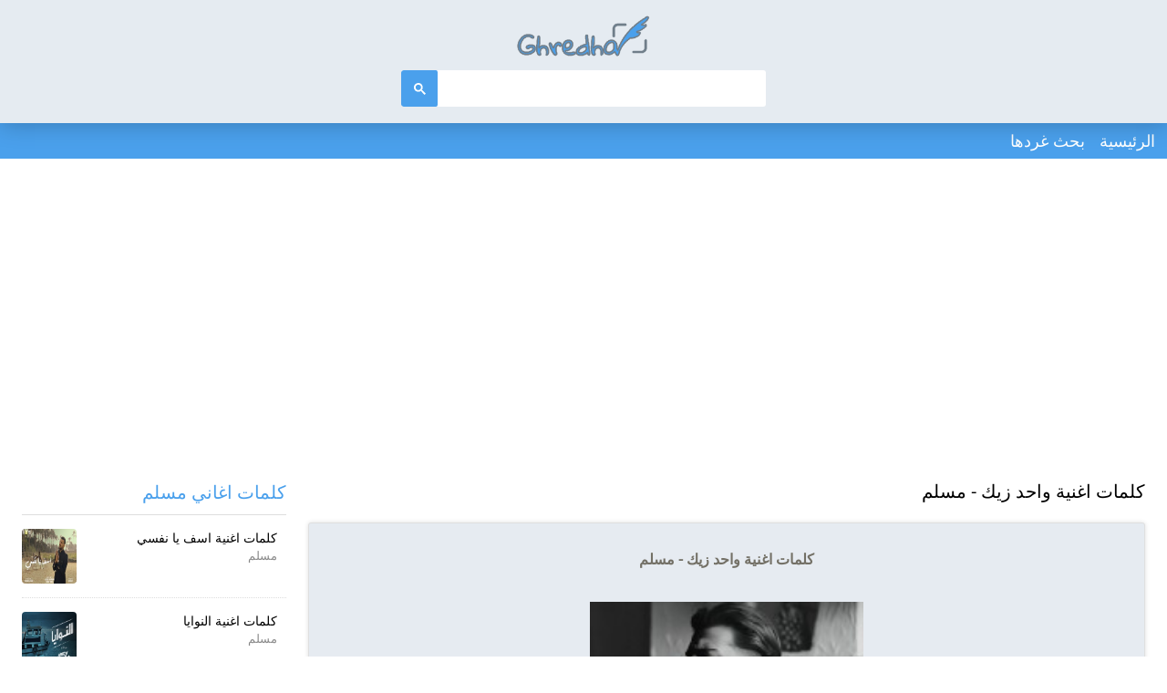

--- FILE ---
content_type: text/html; charset=UTF-8
request_url: https://ghredha.com/lyrics/yoj9xjpx.html
body_size: 5317
content:
<!DOCTYPE html>
<html xmlns="http://www.w3.org/1999/xhtml" lang="ar" dir='rtl'>
<head><meta http-equiv="Content-Type" content="text/html; charset=UTF-8" />
	<meta name="viewport" content="width=device-width, initial-scale=1.0">
	<meta name="robots" content="index, follow" />
	<meta name="description" content="كلمات اغنية واحد زيك - مسلم" />
	<meta name="keywords" content="كلمات, اغنية, كلمات الاغاني ،lyrics songs ,غردها" />
	<meta property="og:description" content="كلمات اغنية واحد زيك - مسلم" />
	<title>كلمات اغنية واحد زيك - مسلم</title>
	<meta property="og:site_name" content="كلمات اغنية واحد زيك - مسلم" />
	<meta property="og:type" content="website" />
	<meta property="og:title" content="كلمات اغنية واحد زيك - مسلم" />
	<meta property="og:description" content="كلمات اغنية واحد زيك - مسلم" />
	<meta property="og:image" content="/uploads/cover/1715495116.jpg" />
	<meta property="og:image:width" content="200" />
	<meta property="og:image:height" content="200" />
	<meta name='theme-color' content='#678aaa2b'>
	<link rel="shortcut icon" type="image/png" href="https://ghredha.com/favicon.png"/>
    <link rel="stylesheet" type="text/css" href="https://ghredha.com/templates/Default/css/style5.css" />
    <link rel="stylesheet" type="text/css" href="https://ghredha.com/templates/Default/css/gsearch1.css" />
</head>
<body>
<header class="card-block pb-0" style="background: #678aaa2b;box-shadow: 1px 1px 24px 1px rgba(0,0,0,0.23);height:135px;">
<div id="center" class="header-search">
<a id="logo-link" href="https://ghredha.com"><h3 class=" danger text-xs-left"><img style="width:60%;height:100%;" alt="غردها" src="/ghredha-logo.png""></h3></a>
<section>
    <div class="rt-container">
          <div class="col-rt-12">
              <div id="purple-searchbox">
			   <script>
				 (function() {
				   var cx = "35dc1e5c9f63842b2";
				   var gcse = document.createElement("script");
				   gcse.type = "text/javascript";
				   gcse.async = true;
				   gcse.src = "https://cse.google.com/cse.js?cx=" + cx;
				   var s = document.getElementsByTagName("script")[0];
				   s.parentNode.insertBefore(gcse, s);
				 })();
				 window.onload = function()
				 { 
				   var searchBox =  document.getElementById("gsc-i-id1");
				   searchBox.placeholder="إبحث عن كلمات اغنية او مهرجان";
				   searchBox.title="بحث غردها"; 
				 }
			   </script>
			   <gcse:search></gcse:search>
			</div>
</div>
</div>
</section>
</div>
</header>
<style>

/* NAVBAR STYLING STARTS */
.navbar {
 display: flex;
 align-items: center;
 justify-content: space-between;
 padding: 5px;
 background-color: #4aa0ec;
 color: #fff;
}
.nav-links a {
 color: #fff;
}
/* LOGO */
.logo {
 font-size: 32px;
}
/* NAVBAR MENU */
.menu {
 display: flex;
 /*gap: 1em;*/
 font-size: 18px;
}
.menu li:hover {
 background-color: #678aaa;
 border-radius: 5px;
 transition: 0.3s ease;
}
.menu li {
 padding: 2px 8px;
}
/* DROPDOWN MENU */
.services {
 position: relative; 
}
.dropdown {
 background-color: rgb(1, 139, 139);
 padding: 1em 0;
 position: absolute; /*WITH RESPECT TO PARENT*/
 display: none;
 border-radius: 8px;
 top: 35px;
}
.dropdown li + li {
 margin-top: 10px;
}
.dropdown li {
 padding: 0.5em 1em;
 width: 8em;
 text-align: center;
}
.dropdown li:hover {
 background-color: #bfc6ab;
}
.services:hover .dropdown {
 display: block;
}
 
</style>
<nav class="navbar">
 <!-- NAVIGATION MENU -->
 <ul class="nav-links">
 <!-- NAVIGATION MENUS -->
 <div class="menu">
 <li><a href="/">الرئيسية</a></li>
       <li><a href="/search">بحث غردها</a></li>
 </div>
 </ul>
 </nav><br/>
<center>
<br/>
<script async src="https://pagead2.googlesyndication.com/pagead/js/adsbygoogle.js?client=ca-pub-2794666200875457"
     crossorigin="anonymous"></script>
<!-- Center -->
<ins class="adsbygoogle"
     style="display:block"
     data-ad-client="ca-pub-2794666200875457"
     data-ad-slot="3851935318"
     data-ad-format="auto"
     data-full-width-responsive="true"></ins>
<script>
     (adsbygoogle = window.adsbygoogle || []).push({});
</script><br/>
<div id="ezoic-pub-ad-placeholder-101"> </div>
</center>
	<div class="wrapper-page">
		<div class="wrap-body container col-12 no-padding" style="direction:rtl;">
			<div class="wrap-content col-9">
				
				<div class="lyrics-header-info group">
	<div class="info-content otr">
		<div>
			<h1 class="txt-primary"><a href="">كلمات اغنية واحد زيك - مسلم</a></h1>
		</div>
	</div>
</div>
<div class="section section mt20">
	
	<div class="tab-pane line-bottom none fn-tab-panel fn-tab-panel-service po-r">
		<div class="service-container fn-sub-panel">
			
		</div>
		<span class="close fn-closetab"></span>
	</div>
	<div class="tab-pane line-bottom none fn-tab-panel fn-tab-panel-share po-r">
	</div>
    <div id="videoplayer" class="none"></div>
	<div class="tab-pane fn-tab-videos none" style="margin-bottom: 20px">
        <div class="swiper-arrow-left"><i class="fa fa-chevron-left"></i></div>
        <div class="swiper-arrow-right"><i class="fa fa-chevron-right"></i></div>
        <div class="swiper-container">
            <div class="swiper-wrapper"></div>
        </div>

	</div>
	<div class="tab-pane fn-tab-panel-lyrics">
		<div id="_lyricContainer" class="content-block lyric-content">
			<div class="_lyricItem ">
				<h3><strong>كلمات اغنية واحد زيك - مسلم</strong></h3>
				<p id="lyrics" expand="rows4" class="_lyricContent">
					<br />
					<img width="300" src="/uploads/cover/1715495116.jpg" alt="كلمات اغنية واحد زيك" />
					<br/><br/><script async src="https://pagead2.googlesyndication.com/pagead/js/adsbygoogle.js?client=ca-pub-2794666200875457"
     crossorigin="anonymous"></script>
<!-- Center -->
<ins class="adsbygoogle"
     style="display:block"
     data-ad-client="ca-pub-2794666200875457"
     data-ad-slot="3851935318"
     data-ad-format="auto"
     data-full-width-responsive="true"></ins>
<script>
     (adsbygoogle = window.adsbygoogle || []).push({});
</script><br/>
											على واحد زيك عمري م هزعل ولا هتضايق<br />
‎طب دا انت خدمتني خدمه كبيره ان انت مشيت<br />
‎قولي انت ازيك مرتاح بالك يعني و رايق<br />
‎ولا انت ندمت ان انت بعدت عشان كدا جيت<br />
<br />
‎انا ف الحالتين<br />
‎مبقاش يفرقلي اللي حصلك<br />
‎انا حبيت بس اوصلك<br />
‎ان انت بعادك مكسب ليا انا<br />
‎و خساره ليك<br />
‎ولا بعد سنين<br />
‎ممكن تلهيك عني الدنيا<br />
‎ولا هتنسي عمري بناس تانيه<br />
‎و دي مش عجرفه مني ولا غرور<br />
‎هتشوف بعينيك<br />
<br />
‎بستحمل طبعك كتر خيري بقالي ليالي<br />
‎و عملت بأصلي كتير و سمعتك ياما زمان<br />
‎دلوقتي لا هسمع ولا بكلامك هشغل بالي<br />
‎فرصك خدتها و خلاص مش هديك فرصه كمان<br />
<br />
<iframe width="100%" height="300" src="https://www.youtube.com/embed/sCqpr0w6TRQ" title="YouTube video player" frameborder="0" allow="accelerometer; autoplay; clipboard-write; encrypted-media; gyroscope; picture-in-picture" allowfullscreen></iframe>
									</p>
			</div>
			<div class="iLyric"> <span><a href="">كلمات اغنية واحد زيك</a></span> </div>
		</div>
	</div>
	
	<div class="tab-pane line-bottom none" id="newLyrics">
		<div class="tab-menu group">
			<ul>
				<li><a class="fn-tab" data-group=".fn-sub-panel-share" data-panel=".fn-sub-lyrics" href="#">Lyrics</a></li>
			</ul>
		</div>
		<div class="frm-lyrics group fn-sub-panel fn-sub-lyrics">
			<form name="frmLyrics" id="frmLyrics" action="/xhr/mydata/new-lyrics" method="post">
				<textarea name="content" cols="30" rows="10"></textarea>
				<input type="hidden" name="song_id" id="song_id" value="ZW7ODZ69" />
				<button class="button btn-dark-blue pull-right">Submit</button></form>
			<span class="close fn-close" data-box="#newLyrics"></span>
		</div>
	</div>
</div>
				
			</div>
			
			<div class="wrap-sidebar col-3">
				
								<div class="widget widget-countdown">
					<h3 class="title-section sz-title-sm">كلمات اغاني مسلم</h3>
					<div class="widget-content no-padding no-border" id="songRec">
						<ul class="fn-list">
														<li class="fn-item">
								<a href="https://ghredha.com/lyrics/bjljrok5.html" title="كلمات اغنية اسف يا نفسي - مسلم" class="thumb fn-link"> <img class="fn-thumb" width="60" height="60px" src="/uploads/cover/1631181294.jpg" alt="كلمات اغنية اسف يا نفسي - مسلم" /> </a>
								<h3 class="song-name ellipsis"><a href="https://ghredha.com/lyrics/bjljrok5.html" title="كلمات اغنية اسف يا نفسي - مسلم" class="txt-primary fn-link fn-name">كلمات اغنية اسف يا نفسي</a></h3>
								<div class="inblock ellipsis fn-artist_list">
									<h4 class="singer-name txt-info fn-artist">مسلم</h4>
								</div>
							</li>
														<li class="fn-item">
								<a href="https://ghredha.com/lyrics/aovoun9x.html" title="كلمات اغنية النوايا - مسلم" class="thumb fn-link"> <img class="fn-thumb" width="60" height="60px" src="/uploads/cover/1631181978.jpg" alt="كلمات اغنية النوايا - مسلم" /> </a>
								<h3 class="song-name ellipsis"><a href="https://ghredha.com/lyrics/aovoun9x.html" title="كلمات اغنية النوايا - مسلم" class="txt-primary fn-link fn-name">كلمات اغنية النوايا</a></h3>
								<div class="inblock ellipsis fn-artist_list">
									<h4 class="singer-name txt-info fn-artist">مسلم</h4>
								</div>
							</li>
														<li class="fn-item">
								<a href="https://ghredha.com/lyrics/yg146s4a.html" title="كلمات اغنية مالكوش مكان جوانا - مسلم" class="thumb fn-link"> <img class="fn-thumb" width="60" height="60px" src="/uploads/cover/1631273539.jpg" alt="كلمات اغنية مالكوش مكان جوانا - مسلم" /> </a>
								<h3 class="song-name ellipsis"><a href="https://ghredha.com/lyrics/yg146s4a.html" title="كلمات اغنية مالكوش مكان جوانا - مسلم" class="txt-primary fn-link fn-name">كلمات اغنية مالكوش مكان جوانا</a></h3>
								<div class="inblock ellipsis fn-artist_list">
									<h4 class="singer-name txt-info fn-artist">مسلم</h4>
								</div>
							</li>
														<li class="fn-item">
								<a href="https://ghredha.com/lyrics/jzcl24y9.html" title="كلمات اغنية كل اللي في قلبي - من فيلم عروستي - مسلم" class="thumb fn-link"> <img class="fn-thumb" width="60" height="60px" src="/uploads/cover/1634153956.jpg" alt="كلمات اغنية كل اللي في قلبي - من فيلم عروستي - مسلم" /> </a>
								<h3 class="song-name ellipsis"><a href="https://ghredha.com/lyrics/jzcl24y9.html" title="كلمات اغنية كل اللي في قلبي - من فيلم عروستي - مسلم" class="txt-primary fn-link fn-name">كلمات اغنية كل اللي في قلبي - من فيلم عروستي</a></h3>
								<div class="inblock ellipsis fn-artist_list">
									<h4 class="singer-name txt-info fn-artist">مسلم</h4>
								</div>
							</li>
														<li class="fn-item">
								<a href="https://ghredha.com/lyrics/v3pinbyj.html" title="كلمات اغنية اتنسيت - من فيلم عروستي - مسلم" class="thumb fn-link"> <img class="fn-thumb" width="60" height="60px" src="/uploads/cover/1634896111.jpg" alt="كلمات اغنية اتنسيت - من فيلم عروستي - مسلم" /> </a>
								<h3 class="song-name ellipsis"><a href="https://ghredha.com/lyrics/v3pinbyj.html" title="كلمات اغنية اتنسيت - من فيلم عروستي - مسلم" class="txt-primary fn-link fn-name">كلمات اغنية اتنسيت - من فيلم عروستي</a></h3>
								<div class="inblock ellipsis fn-artist_list">
									<h4 class="singer-name txt-info fn-artist">مسلم</h4>
								</div>
							</li>
														<li class="fn-item">
								<a href="https://ghredha.com/lyrics/gxwukwlw.html" title="كلمات مهرجان العيون جابت اجلنا - مسلم" class="thumb fn-link"> <img class="fn-thumb" width="60" height="60px" src="/uploads/cover/1635244965.jpg" alt="كلمات مهرجان العيون جابت اجلنا - مسلم" /> </a>
								<h3 class="song-name ellipsis"><a href="https://ghredha.com/lyrics/gxwukwlw.html" title="كلمات مهرجان العيون جابت اجلنا - مسلم" class="txt-primary fn-link fn-name">كلمات مهرجان العيون جابت اجلنا</a></h3>
								<div class="inblock ellipsis fn-artist_list">
									<h4 class="singer-name txt-info fn-artist">مسلم</h4>
								</div>
							</li>
														<li class="fn-item">
								<a href="https://ghredha.com/lyrics/u97ootxn.html" title="كلمات اغنية هنيالك - مسلم" class="thumb fn-link"> <img class="fn-thumb" width="60" height="60px" src="/uploads/cover/1636193306.jpg" alt="كلمات اغنية هنيالك - مسلم" /> </a>
								<h3 class="song-name ellipsis"><a href="https://ghredha.com/lyrics/u97ootxn.html" title="كلمات اغنية هنيالك - مسلم" class="txt-primary fn-link fn-name">كلمات اغنية هنيالك</a></h3>
								<div class="inblock ellipsis fn-artist_list">
									<h4 class="singer-name txt-info fn-artist">مسلم</h4>
								</div>
							</li>
														<li class="fn-item">
								<a href="https://ghredha.com/lyrics/n9hfewid.html" title="كلمات اغنية مش هزود في الكلام مش هيفرق في الخصام - مسلم" class="thumb fn-link"> <img class="fn-thumb" width="60" height="60px" src="/uploads/cover/1636358665.jpg" alt="كلمات اغنية مش هزود في الكلام مش هيفرق في الخصام - مسلم" /> </a>
								<h3 class="song-name ellipsis"><a href="https://ghredha.com/lyrics/n9hfewid.html" title="كلمات اغنية مش هزود في الكلام مش هيفرق في الخصام - مسلم" class="txt-primary fn-link fn-name">كلمات اغنية مش هزود في الكلام مش هيفرق في الخصام</a></h3>
								<div class="inblock ellipsis fn-artist_list">
									<h4 class="singer-name txt-info fn-artist">مسلم</h4>
								</div>
							</li>
														<li class="fn-item">
								<a href="https://ghredha.com/lyrics/jvjnguyk.html" title="كلمات اغنية معادش باقي - مسلم" class="thumb fn-link"> <img class="fn-thumb" width="60" height="60px" src="/uploads/cover/1638786149.jpg" alt="كلمات اغنية معادش باقي - مسلم" /> </a>
								<h3 class="song-name ellipsis"><a href="https://ghredha.com/lyrics/jvjnguyk.html" title="كلمات اغنية معادش باقي - مسلم" class="txt-primary fn-link fn-name">كلمات اغنية معادش باقي</a></h3>
								<div class="inblock ellipsis fn-artist_list">
									<h4 class="singer-name txt-info fn-artist">مسلم</h4>
								</div>
							</li>
														<li class="fn-item">
								<a href="https://ghredha.com/lyrics/ruyr6kq7.html" title="كلمات اغنية قبل ما اوصلك - مسلم" class="thumb fn-link"> <img class="fn-thumb" width="60" height="60px" src="/uploads/cover/1638786322.jpg" alt="كلمات اغنية قبل ما اوصلك - مسلم" /> </a>
								<h3 class="song-name ellipsis"><a href="https://ghredha.com/lyrics/ruyr6kq7.html" title="كلمات اغنية قبل ما اوصلك - مسلم" class="txt-primary fn-link fn-name">كلمات اغنية قبل ما اوصلك</a></h3>
								<div class="inblock ellipsis fn-artist_list">
									<h4 class="singer-name txt-info fn-artist">مسلم</h4>
								</div>
							</li>
													</ul>
					</div>
				</div>
								<div class="widget widget-tab">
					<h3 class="title-section sz-title-sm">كلمات الاغاني الجديدة</h3>
					<div class="tab-pane widget-song-countdown">
						<div class="widget-content no-padding no-border _chart_song">
							<ul class="fn-list">
<div class="tab-menu group">
	<div class="section medium-margin-top">
		<div class="item-song">
							<a title="كلمات اغنية عهد الغلا - راشد الماجد" href="https://ghredha.com/lyrics/vlyzan5x.html" class="thumb pull-left fn-link">
					<img width="60" height="60px" alt="كلمات اغنية عهد الغلا - راشد الماجد" src="/uploads/cover/1768894413.jpg" class="fn-thumb">
				</a>			
			<div class="title-song">
				<h3><a href="https://ghredha.com/lyrics/vlyzan5x.html" class="txt-primary fn-highlight" title="كلمات اغنية عهد الغلا - راشد الماجد">كلمات اغنية عهد الغلا - راشد الماجد</a></h3>
			</div><div class="section medium-margin-top">
		<div class="item-song">
							<a title="كلمات اغنية ويلي ويلي - ومين غيرك يداويني - اشرقت احمد" href="https://ghredha.com/lyrics/gyy8bjkf.html" class="thumb pull-left fn-link">
					<img width="60" height="60px" alt="كلمات اغنية ويلي ويلي - ومين غيرك يداويني - اشرقت احمد" src="/uploads/cover/1768894001.jpg" class="fn-thumb">
				</a>			
			<div class="title-song">
				<h3><a href="https://ghredha.com/lyrics/gyy8bjkf.html" class="txt-primary fn-highlight" title="كلمات اغنية ويلي ويلي - ومين غيرك يداويني - اشرقت احمد">كلمات اغنية ويلي ويلي - ومين غيرك يداويني - اشرقت احمد</a></h3>
			</div><div class="section medium-margin-top">
		<div class="item-song">
							<a title="كلمات اغنية مثل القمر - يارا" href="https://ghredha.com/lyrics/7tuzi3nf.html" class="thumb pull-left fn-link">
					<img width="60" height="60px" alt="كلمات اغنية مثل القمر - يارا" src="/uploads/cover/1768893775.jpg" class="fn-thumb">
				</a>			
			<div class="title-song">
				<h3><a href="https://ghredha.com/lyrics/7tuzi3nf.html" class="txt-primary fn-highlight" title="كلمات اغنية مثل القمر - يارا">كلمات اغنية مثل القمر - يارا</a></h3>
			</div><div class="section medium-margin-top">
		<div class="item-song">
							<a title="كلمات اغنية الليلة شهيصة - شاهيناز" href="https://ghredha.com/lyrics/hobiaxin.html" class="thumb pull-left fn-link">
					<img width="60" height="60px" alt="كلمات اغنية الليلة شهيصة - شاهيناز" src="/uploads/cover/1768893586.jpg" class="fn-thumb">
				</a>			
			<div class="title-song">
				<h3><a href="https://ghredha.com/lyrics/hobiaxin.html" class="txt-primary fn-highlight" title="كلمات اغنية الليلة شهيصة - شاهيناز">كلمات اغنية الليلة شهيصة - شاهيناز</a></h3>
			</div><div class="section medium-margin-top">
		<div class="item-song">
							<a title="كلمات اغنية وصلتي - ياسمين علي" href="https://ghredha.com/lyrics/jgduiujs.html" class="thumb pull-left fn-link">
					<img width="60" height="60px" alt="كلمات اغنية وصلتي - ياسمين علي" src="/uploads/cover/1768893348.jpg" class="fn-thumb">
				</a>			
			<div class="title-song">
				<h3><a href="https://ghredha.com/lyrics/jgduiujs.html" class="txt-primary fn-highlight" title="كلمات اغنية وصلتي - ياسمين علي">كلمات اغنية وصلتي - ياسمين علي</a></h3>
			</div><div class="section medium-margin-top">
		<div class="item-song">
							<a title="كلمات اغنية جاى بيشكى - عدوية شعبان عبد الرحيم" href="https://ghredha.com/lyrics/g2mpjbpu.html" class="thumb pull-left fn-link">
					<img width="60" height="60px" alt="كلمات اغنية جاى بيشكى - عدوية شعبان عبد الرحيم" src="/uploads/cover/1768806179.jpg" class="fn-thumb">
				</a>			
			<div class="title-song">
				<h3><a href="https://ghredha.com/lyrics/g2mpjbpu.html" class="txt-primary fn-highlight" title="كلمات اغنية جاى بيشكى - عدوية شعبان عبد الرحيم">كلمات اغنية جاى بيشكى - عدوية شعبان عبد الرحيم</a></h3>
			</div><div class="section medium-margin-top">
		<div class="item-song">
							<a title="كلمات اغنية الدني فيها - لمي شريف" href="https://ghredha.com/lyrics/qfjkkyb7.html" class="thumb pull-left fn-link">
					<img width="60" height="60px" alt="كلمات اغنية الدني فيها - لمي شريف" src="/uploads/cover/1768805752.jpg" class="fn-thumb">
				</a>			
			<div class="title-song">
				<h3><a href="https://ghredha.com/lyrics/qfjkkyb7.html" class="txt-primary fn-highlight" title="كلمات اغنية الدني فيها - لمي شريف">كلمات اغنية الدني فيها - لمي شريف</a></h3>
			</div><div class="section medium-margin-top">
		<div class="item-song">
							<a title="كلمات اغنية انا اسف - محمد سلطان و محمد الهامى" href="https://ghredha.com/lyrics/ttwqnfiu.html" class="thumb pull-left fn-link">
					<img width="60" height="60px" alt="كلمات اغنية انا اسف - محمد سلطان و محمد الهامى" src="/uploads/cover/1768805103.jpg" class="fn-thumb">
				</a>			
			<div class="title-song">
				<h3><a href="https://ghredha.com/lyrics/ttwqnfiu.html" class="txt-primary fn-highlight" title="كلمات اغنية انا اسف - محمد سلطان و محمد الهامى">كلمات اغنية انا اسف - محمد سلطان و محمد الهامى</a></h3>
			</div><div class="section medium-margin-top">
		<div class="item-song">
							<a title="كلمات مهرجان فى الدنيا عشت فى فيلم - مودي امين و حمو الطيخا" href="https://ghredha.com/lyrics/zfdiuktj.html" class="thumb pull-left fn-link">
					<img width="60" height="60px" alt="كلمات مهرجان فى الدنيا عشت فى فيلم - مودي امين و حمو الطيخا" src="/uploads/cover/1768804875.jpg" class="fn-thumb">
				</a>			
			<div class="title-song">
				<h3><a href="https://ghredha.com/lyrics/zfdiuktj.html" class="txt-primary fn-highlight" title="كلمات مهرجان فى الدنيا عشت فى فيلم - مودي امين و حمو الطيخا">كلمات مهرجان فى الدنيا عشت فى فيلم - مودي امين و حمو الطيخا</a></h3>
			</div><div class="section medium-margin-top">
		<div class="item-song">
							<a title="كلمات اغنية انت لسه شوفت حاجه من الزمن - رضا البحراوي" href="https://ghredha.com/lyrics/0sdyucbq.html" class="thumb pull-left fn-link">
					<img width="60" height="60px" alt="كلمات اغنية انت لسه شوفت حاجه من الزمن - رضا البحراوي" src="/uploads/cover/1768757739.jpg" class="fn-thumb">
				</a>			
			<div class="title-song">
				<h3><a href="https://ghredha.com/lyrics/0sdyucbq.html" class="txt-primary fn-highlight" title="كلمات اغنية انت لسه شوفت حاجه من الزمن - رضا البحراوي">كلمات اغنية انت لسه شوفت حاجه من الزمن - رضا البحراوي</a></h3>
			</div>		</div>
		
	</div>
</div>
							</ul>
						</div>
					</div>
				</div><center><script async src="https://pagead2.googlesyndication.com/pagead/js/adsbygoogle.js?client=ca-pub-2794666200875457"
     crossorigin="anonymous"></script>
<!-- Center -->
<ins class="adsbygoogle"
     style="display:block"
     data-ad-client="ca-pub-2794666200875457"
     data-ad-slot="3851935318"
     data-ad-format="auto"
     data-full-width-responsive="true"></ins>
<script>
     (adsbygoogle = window.adsbygoogle || []).push({});
</script></center>
			</div>
			<div class="clearfix"></div>
		</div>
	</div>
<footer class="col-12" style="background: #678aaa;">
<div class="row" style="margin-top: 0">
<div class="copyright" itemscope itemtype="http://schema.org/Organization">
<p><a href="https://ghredha.com">غردها</a> | <a href="https://ghredha.com/contactus.php">إتصل بنا</a> | <a href="https://ghredha.com/privacy.php">سياسة الخصوصية</a> | <a href="https://ghredha.com/about.php">من نحن</a></p></p>
<p style="font-size: 12px;">.جميع كلمات الأغاني ملكية وحقوق نشر لأصحابها. يتم توفير جميع كلمات الأغاني للأغراض التعليمية والاستخدام الشخصي فقط</p>
<p>&copy; 2026 <a href="https://ghredha.com"><span itemprop="name">Ghredha.Com</span></a></p>
</div>
</div>
</footer>
    <!-- Google tag (gtag.js) -->
<script async src=https://www.googletagmanager.com/gtag/js?id=G-XD860F5CY4></script>
<script>
  window.dataLayer = window.dataLayer || [];
  function gtag(){dataLayer.push(arguments);}
  gtag('js', new Date());

  gtag('config', 'G-XD860F5CY4');
</script>
<script>(function(){function c(){var b=a.contentDocument||a.contentWindow.document;if(b){var d=b.createElement('script');d.innerHTML="window.__CF$cv$params={r:'9c0f71380b6b4c41',t:'MTc2ODkyMTIzNQ=='};var a=document.createElement('script');a.src='/cdn-cgi/challenge-platform/scripts/jsd/main.js';document.getElementsByTagName('head')[0].appendChild(a);";b.getElementsByTagName('head')[0].appendChild(d)}}if(document.body){var a=document.createElement('iframe');a.height=1;a.width=1;a.style.position='absolute';a.style.top=0;a.style.left=0;a.style.border='none';a.style.visibility='hidden';document.body.appendChild(a);if('loading'!==document.readyState)c();else if(window.addEventListener)document.addEventListener('DOMContentLoaded',c);else{var e=document.onreadystatechange||function(){};document.onreadystatechange=function(b){e(b);'loading'!==document.readyState&&(document.onreadystatechange=e,c())}}}})();</script></body>
</html>
<!-- Script using GzipOut, MySQL queries time: 0.00166 seconds, total MySQL queries: 4 -->

--- FILE ---
content_type: text/html; charset=utf-8
request_url: https://www.google.com/recaptcha/api2/aframe
body_size: 115
content:
<!DOCTYPE HTML><html><head><meta http-equiv="content-type" content="text/html; charset=UTF-8"></head><body><script nonce="RgB3CFFN6vRI7ulw_nGMJA">/** Anti-fraud and anti-abuse applications only. See google.com/recaptcha */ try{var clients={'sodar':'https://pagead2.googlesyndication.com/pagead/sodar?'};window.addEventListener("message",function(a){try{if(a.source===window.parent){var b=JSON.parse(a.data);var c=clients[b['id']];if(c){var d=document.createElement('img');d.src=c+b['params']+'&rc='+(localStorage.getItem("rc::a")?sessionStorage.getItem("rc::b"):"");window.document.body.appendChild(d);sessionStorage.setItem("rc::e",parseInt(sessionStorage.getItem("rc::e")||0)+1);localStorage.setItem("rc::h",'1768921238646');}}}catch(b){}});window.parent.postMessage("_grecaptcha_ready", "*");}catch(b){}</script></body></html>

--- FILE ---
content_type: text/css
request_url: https://ghredha.com/templates/Default/css/style5.css
body_size: 7312
content:
@font-face{font-family:'Open Sans';font-style:normal;font-weight:400;font-stretch:normal;src:url(https://fonts.gstatic.com/s/opensans/v27/memSYaGs126MiZpBA-UvWbX2vVnXBbObj2OVZyOOSr4dVJWUgsjZ0B4gaVc.ttf) format('truetype')}html{font-size:100%;-webkit-text-size-adjust:100%;-ms-text-size-adjust:100%;-webkit-font-smoothing:antialiased!important;font-stretch:condensed;-webkit-font-smoothing:antialiased;-ms-text-size-adjust:100%;-webkit-text-size-adjust:100%}body,button,div,form,h1,h2,h3,h4,h5,h6,input,li,p,textarea,ul{margin:0;padding:0}body{margin:0;background:#fff;color:#000;font-weight:400;font-style:normal!important;font-size:14px;font-family:open sans,sans-serif;line-height:1.42857}img{border:0}b,strong,var{font-weight:inherit;font-style:inherit}ins{text-decoration:none}li{list-style:none}h1,h2,h3,h4,h5,h6{font-weight:400;font-size:100%}sub{vertical-align:baseline}button,input,textarea{font-weight:inherit;font-style:inherit;font-size:inherit;font-family:inherit}button,input{line-height:normal;border-radius:0}button,input,textarea{margin:0;font-size:100%;vertical-align:middle}button::-moz-focus-inner,input::-moz-focus-inner{padding:0;border:0}img{max-width:100%;vertical-align:middle;border:0;-ms-interpolation-mode:bicubic}a,a:active,a:focus,a:hover,button:focus{outline:0}button,input[type=button],input[type=checkbox],input[type=radio],input[type=reset],input[type=submit],label{cursor:pointer}textarea{overflow:auto;vertical-align:top}input:focus,textarea:focus{outline:0}s{text-decoration:none}*{-webkit-box-sizing:border-box;-moz-box-sizing:border-box;box-sizing:border-box}:after,:before{-webkit-box-sizing:border-box;-moz-box-sizing:border-box;box-sizing:border-box}.icon33,.s50x50{background-image:url(https://www.7alty.com/templates/Default/images/icon.png);background-repeat:no-repeat}@media screen and (-webkit-min-device-pixel-ratio:1.5),screen and (-moz-min-device-pixel-ratio:1.5),screen and (min-device-pixel-ratio:1.5){.icon33,.s50x50{background-image:url(https://www.7alty.com/templates/Default/images/icon@2x.png);background-repeat:no-repeat;background-size:50px 3809px}}.device-png{background-image:url(https://www.7alty.com/templates/Default/images/device.png);background-repeat:no-repeat}.section-search .search .input-btn{background:#fff}.button-style-1:hover span,a:hover{color:#4aa0ec}.info-meta h4,a{color:#000}.button-style-1 span{color:#4aa0ec}.info-meta,.item-list .item{color:#666}.h1-size{font-size:36px}.h2-size{float:left;font-size:30px;text-transform:uppercase;font-weight:300}.h3-size,.item-list .item h3 a,.title-section.sz-title-sm{font-size:20px}.h4-size{font-size:18px}.h5-size,.info-meta,.info-meta h4{font-size:14px}.h6-size{font-size:12px}.row{margin-left:-8px;margin-right:-8px;margin-top:24px}.col-12,.col-2,.col-3,.col-4,.col-5,.col-6,.col-7,.col-8,.col-9{position:relative;min-height:1px;padding-left:12px;padding-right:12px;float:left}.col-2{padding-left:12px;width:16.666666666666664%}.col-2.col-2p5{width:20%}.col-2.col-2p5.otr{padding:0 27px}.col-3{padding-left:12px;width:25%}.col-4{padding-left:12px;width:33.33333333333333%}.col-6{padding-left:24px;width:50%}.col-5{padding-left:12px;width:41.66666666666667%}.col-7{padding-left:12px;width:58.333333333333336%}.col-8{padding-left:12px;width:66.66666666666666%}.col-9{padding-left:12px;width:75%}.col-6:first-child{border-left:0;padding-left:6px;padding-right:12px}.col-6:last-child{padding-left:12px;padding-right:6px}.col-12{padding-left:12px;width:100%}a{text-decoration:none}.wrapper-page{background-color:#fff;max-width:1300px;margin:0 auto;padding:15px 12px 0}.container{margin:0 auto;overflow:hidden;position:relative}.hide-text{border:0;background-color:transparent;color:transparent;text-shadow:none;font:0/0 a}.block-center{margin:0 auto}.img-responsive{display:block;width:100%;height:auto;box-shadow:0 1px 6px rgba(25,25,34,.16);border-radius:4px}.no-border-bottom{margin-bottom:0!important;padding-bottom:0!important;border-bottom:0!important}.group:after{content:"";display:table;clear:both}.clearfix:after,.clearfix:before{display:table;content:" "}.clearfix:after,.container:after{clear:both}.item-mask{display:block;position:absolute;bottom:0;left:0;width:100%;height:50%;background:url([data-uri]);background:-moz-linear-gradient(top,transparent 0,rgba(0,0,0,.8) 100%);background:-webkit-gradient(linear,left top,left bottom,color-stop(0,transparent),color-stop(100%,rgba(0,0,0,.8)));background:-webkit-linear-gradient(top,transparent 0,rgba(0,0,0,.8) 100%);background:-o-linear-gradient(top,transparent 0,rgba(0,0,0,.8) 100%);background:-ms-linear-gradient(top,transparent 0,rgba(0,0,0,.8) 100%);background:linear-gradient(to bottom,transparent 0,rgba(0,0,0,.8) 100%)}.none{display:none!important}.mt20{margin-top:20px!important}.mt0{margin-top:0!important}.po-r{position:relative!important}.align-center{text-align:center!important}.no-padding{padding:0!important}.no-border{border:0!important}.medium-margin-top{margin-top:20px!important}.ellipsis{white-space:nowrap;text-overflow:ellipsis;overflow:hidden}.ellipsis-2{overflow:hidden;max-height:3.2em;display:-webkit-box;display:-moz-box;display:box;-webkit-line-clamp:2;-moz-line-clamp:2;line-clamp:2;-webkit-box-orient:vertical;-moz-box-orient:vertical;box-orient:vertical}.ellipsis-3{overflow:hidden;max-height:4.8em;display:-webkit-box;display:-moz-box;display:box;-webkit-line-clamp:3;-moz-line-clamp:3;line-clamp:3;-webkit-box-orient:vertical;-moz-box-orient:vertical;box-orient:vertical}@-moz-document url-prefix(){.ellipsis-2,.ellipsis-3{display:block}.ellipsis-2{max-height:3em}}.line-bottom{padding-bottom:30px;border-bottom:1px solid #dedede}.icon-list{background-position:0 -3434px}.button{display:inline-block;padding:10px 20px;color:#fff!important;border:0}.button.btn-dark-blue{background:#4aa0ec;font-size:14px}.button.btn-dark-blue:hover{color:#fff;background:#a100a1;text-decoration:none}.button.frm-button{background:#4aa0ec;font-size:14px;letter-spacing:2px}.button.frm-button:hover{color:#fff;background:#933eb8}.button-style-1{display:inline-block;padding:8px;color:gray;border:1px solid #e5e5e5;background:#f7f7f7;margin-right:5px;line-height:0;border-radius:5px;-moz-border-radius:5px;-webkit-border-radius:5px}.button-style-1 span{position:relative;top:-7px;font-size:13px}.button-style-1 span i{width:24px;height:25px;display:inline-block}.inblock h4{display:inline}.icon-menu{background-position:0 -2559px}.wrap-body{min-height:500px}header{position:relative;background:#222428;width:100%}header .container{overflow:visible;max-width:1300px}header .logo{float:right;width:50px;height:40px;margin-top:10px;margin-left:10px}header .logo a{display:block;width:100%;height:100%}header .logo h1{display:none}header .share-icons{font-size:30px;color:#bdc5d6;line-height:30px;float:right;margin-top:15px;margin-right:10px}header .share-icons i:hover{color:#fff;cursor:pointer}.section-search{position:relative}.section-search .search{float:left;margin-top:10px;width:500px;position:relative}.section-search .search .input-txt{float:right;padding:5px 15px;width:100%;border:0;height:39px;text-align:center}.section-search .search .input-btn{white-space:nowrap;position:absolute;right:0;top:0}.section-search .search .input-btn .btn{width:34px;height:39px;background-position:5px -29px;line-height:39px}.section-search .search .input-btn:hover{opacity:.9;-moz-opacity:.9;-khtml-opacity:.9;-ms-filter:"alpha(opacity=90)";background:#f2f2f2}.share-icons a{color:#bdc5d6}.page-search .thumb{margin-bottom:10px}.info-content .txt-primary,.info-content h4{display:inline-block}.title-section{color:#4aa0ec}.title-section a{color:#32323d;font-size:18px;font-weight:700}.title-section span{color:#4aa0ec;font-weight:500}.title-section.sz-title-sm{border-bottom:1px solid #dedede;padding-bottom:.5em}.widget .title-section.sz-title-sm{margin-bottom:15px}.item-list{margin-bottom:20px}.item-list .item{overflow:hidden;padding-top:20px;margin-top:20px;border-top:1px solid #dedede}.item-list .item:first-child{padding-top:0;margin-top:0;border-top:0}.item-list .item .thumb{float:left;margin-right:20px}.item-list .item h3{margin-bottom:5px}.item-list .item ul{overflow:hidden;margin-bottom:18px}.item-list .item ul li{float:left;margin-left:90px}.item-list .item ul li:first-child{margin-left:0}.item-list .item p{margin-top:15px;line-height:1.6}.item-song{border-bottom:1px solid #dedede;margin-bottom:5px;position:relative;height:65px}.item-song .title-song{overflow:hidden;margin-bottom:10px}.item-song .title-song h3{line-height:60px;white-space:nowrap;text-overflow:ellipsis;overflow:hidden;width:100%}.item-song .title-song h2,.item-song .title-song h3,.item-song .title-song h4{float:left}.item-song .title-song p{margin-bottom:10px}.info-meta{margin-top:8px}.info-meta span{display:inline-block}.info-meta h4{margin-bottom:0;display:inline}.lyrics-header-info{margin-bottom:20px;position:relative}.lyrics-header-info .info-content{margin-left:100px}.lyrics-header-info .info-content.otr{margin-left:0;line-height:24px;padding-right:0}.lyrics-header-info .info-content.otr2{margin-left:0!important;padding-right:0!important}.lyrics-header-info .info-content p{margin-bottom:10px;margin-top:10px;line-height:1.6;color:#888}.lyrics-header-info .info-content .txt-primary{line-height:1.3}.lyrics-header-info .info-content .info-song-top{margin:10px 0}.lyrics-header-info .info-content .info-song-top>div{margin-top:5px}.info-song-top.otr{margin:10px 0}.info-song-top.otr h4{display:inline-block}.lyrics-header-info .info-content h2{font-weight:400}.lyrics-header-info .info-content h1 i{font-style:normal;font-weight:400}.box-info-artist{background:url([data-uri]);background:-moz-linear-gradient(top,transparent 0,rgba(0,0,0,.09) 14%,rgba(0,0,0,.43) 47%,rgba(0,0,0,.5) 59%,rgba(0,0,0,.5) 100%);background:-webkit-gradient(linear,left top,left bottom,color-stop(0,transparent),color-stop(14%,rgba(0,0,0,.09)),color-stop(47%,rgba(0,0,0,.43)),color-stop(59%,rgba(0,0,0,.5)),color-stop(100%,rgba(0,0,0,.5)));background:-webkit-linear-gradient(top,transparent 0,rgba(0,0,0,.09) 14%,rgba(0,0,0,.43) 47%,rgba(0,0,0,.5) 59%,rgba(0,0,0,.5) 100%);background:-o-linear-gradient(top,transparent 0,rgba(0,0,0,.09) 14%,rgba(0,0,0,.43) 47%,rgba(0,0,0,.5) 59%,rgba(0,0,0,.5) 100%);background:-ms-linear-gradient(top,transparent 0,rgba(0,0,0,.09) 14%,rgba(0,0,0,.43) 47%,rgba(0,0,0,.5) 59%,rgba(0,0,0,.5) 100%);background:linear-gradient(to bottom,transparent 0,rgba(0,0,0,.09) 14%,rgba(0,0,0,.43) 47%,rgba(0,0,0,.5) 59%,rgba(0,0,0,.5) 100%)}.lyrics-header-info .info-artist{padding-top:5px;padding-bottom:7px}.lyrics-header-info .info-artist .txt-primary{font-size:16px}.list-item{margin-top:20px}.list-item .txt-info,.list-item .txt-primary{display:inline-block}.close{display:block;width:25px;height:25px;position:absolute;right:0;background-position:-25px -1139px;cursor:pointer;top:-3px;opacity:.5;-moz-opacity:.5;-khtml-opacity:.5;-ms-filter:"alpha(opacity=50)";z-index:9}.close:hover{opacity:1;-moz-opacity:1;-khtml-opacity:1;-ms-filter:"alpha(opacity=100)"}.page-artist .tab-menu{width:100%;margin-bottom:0;padding-top:14px}.lyrics-container{line-height:30px;background:#f6f6f6;padding:15px 20px}.lyrics-container h3{margin-bottom:10px}.lyrics-container .fn-content p{margin-right:130px}.lyrics-container .title{font-size:16px;font-weight:500}.lyrics-container .title label{font-weight:400}.lyrics-container .title strong{display:inline-block;max-width:260px}#videoplayer{margin-bottom:20px}.swiper-container{width:calc(100% - 80px);height:100%;margin-bottom:20px}.swiper-arrow-left i,.swiper-arrow-right i{line-height:30px}.swiper-arrow-left:hover,.swiper-arrow-right:hover{color:#334f8d}.swiper-arrow-left{position:absolute;margin-top:50px;left:0;width:30px;height:30px;margin-top:36px;margin-left:10px;font-size:15px;z-index:10;text-align:center;background:#fff;color:#32323e;border-radius:50%;border:1px solid #dedee3;cursor:pointer}.swiper-arrow-right{position:absolute;margin-top:50px;right:0;width:30px;height:30px;margin-top:36px;margin-right:10px;font-size:15px;z-index:10;text-align:center;background:#fff;color:#32323e;border-radius:50%;border:1px solid #dedee3;cursor:pointer}.wrap-content{float:right}.wrap-content{margin-bottom:20px}.wrap-sidebar{float:right;position:relative}.header-title,.lyrics-container h3,.lyrics-header-info .txt-primary,.title-section{font-family:open sans,segoe ui,Helvetica,Arial,sans-serif}.button-follow,.button-style-1 i,.close,.icon-arrow,.icon-arrow-left-1,.icon-arrow-right-1,.icon-s-arrow,.item-service i,.title-section .icon-arrow{background-image:url(https://www.7alty.com/templates/Default/images/icon.png);background-repeat:no-repeat}.box-list-thumb{background:#fff}.txt-primary{color:#000}.chart-title i,.info-primary .info-content li,.info-primary .info-content p,.info-song-top span,.item-song p,.txt-info,.txt-info a,.wrap-2-col .sidebar .data-list ul li a{color:#888}.box-artist .artist-info-text,.title-page p{color:#666}.box-artist .artist-info h2,.header-frm,.info-primary .info-content h2,.info-primary .info-content li span,.info-song-top a,.lyrics-container,.lyrics-container h3,.lyrics-header-info .txt-primary,.lyrics-header-info .txt-primary:hover,.wrap-2-col .sidebar .data-list>li>a,.wrap-2-col .sidebar .data-list>li>h1>a{color:#333}.info-song-top a:hover,.sz-title-sm strong,.txt-info a:hover,.txt-primary:hover,.wrap-2-col .sidebar .data-list li a:hover,a.txt-info:hover{color:#4aa0ec}.copyright,.item-service b{color:gray}.header-title{color:#2c3e50}.link-footer li a{color:#ddd}.chart-title,.tab-pane h4{color:#010101}footer a{color:#fff}.item-card .item-list-song li a,.item-service b,.txt-info,.txt-info a,footer,footer a{font-size:13px}.box-artist .artist-info-text,.chart-title i,.info-primary .info-content li,.info-primary .info-content p,.info-song-top a,.item-song p,.lyrics-container,.lyrics-header-info p,.title-page p,.txt-primary,.wrap-2-col .sidebar .data-list ul li a{font-size:14px}.info-primary .info-content h4{font-size:15px}.chart-title,.lyrics-container h3,.tab-pane h4,.wrap-2-col .sidebar .data-list>li>a,.wrap-2-col .sidebar .data-list>li>h1>a{font-size:16px}.box-artist .artist-info h2,.header-title,.item-song .title-song h2 a,.item-song .title-song h3 a,.item-song .title-song h4 a{font-size:15px}.info-primary .info-content h2,.lyrics-header-info .txt-primary{font-size:20px}.title-section{font-size:26px}.wrap-2-col .sidebar .data-list>li>a,.wrap-2-col .sidebar .data-list>li>h1>a{font-weight:700}.chart-title,.header-title,.info-primary .info-content h2,.item-song .title-song h4 a,.lyrics-container h3,.lyrics-header-info .txt-primary,.sz-title-sm strong{font-weight:500}.chart-title i,.item-service b{font-weight:400}.chart-title i{font-style:normal}.pull-left{float:left}.pull-right{float:right}.col-border-left{border-left:1px solid #dedede}.col-border-right{border-right:1px solid #dedede}.hot-lyrics .section-description{color:#72727d;font-size:14px}.text-center{text-align:center}.no-border-top{border-top:0!important}.border-bottom{border-bottom:1px solid #dedede}.txt-info{font-style:normal}.full-section .title-section.sz-title-sm{margin-bottom:15px}.title-section.sz-title-sm .icon-arrow{top:0}.title-section{font-weight:300}.title-section.otr{float:none;color:#34495e;margin-bottom:20px;padding-bottom:10px;border-bottom:1px solid #dedede}.title-section .icon-arrow{width:20px;height:20px;background-position:-25px -924px;display:inline-block;top:-2px;left:-5px;position:relative}.title-section a:hover .icon-arrow{background-position:-25px -1459px}.margin-top-40{margin-top:40px}.thumb{position:relative;display:block;margin-bottom:8px}.widget .thumb{margin-bottom:0}.thumb img{-webkit-backface-visibility:hidden;border-radius:4px}.thumb:hover img{opacity:.65!important;-moz-opacity:.65!important;-khtml-opacity:.65!important;-ms-filter:"alpha(opacity=65)"!important;-webkit-backface-visibility:hidden}.des-inside .thumb{margin-bottom:0}.des-inside .des{bottom:0;left:0;padding:0 10px 10px;position:absolute;z-index:1;width:100%}.des-inside.otr .thumb{background-color:#fff}.des-inside.otr .des{position:static;background-color:#fff;padding:8px 0 0}.des-inside.otr .des .txt-info,.des-inside.otr .des .txt-primary{text-shadow:none;color:#000;font-size:14px;font-weight:400}.des-inside.otr .des .txt-info{color:gray;font-size:12px}.des-inside.otr .item-mask{display:none}.des-inside .des .txt-info,.des-inside .des .txt-primary{color:#fefefe;text-shadow:0 1px 1px rgba(3,3,3,.7);font-weight:500;white-space:nowrap;text-overflow:ellipsis;overflow:hidden}.des-inside .des .txt-info{color:#eee;font-weight:400}.list-item>ul>li{padding:15px 0;border-bottom:1px solid #f2f2f2;position:relative}.widget-song-countdown li:hover i{opacity:0;-moz-opacity:0;-khtml-opacity:0;-ms-filter:"alpha(opacity=0)"}.list-item li:first-child{padding-top:0}.list-item .thumb{margin-bottom:0}.list-item.sm-thumb .thumb{margin-right:15px}.list-item.sm-thumb .thumb img{width:50px;height:50px}.list-item.sm-thumb .title-item{margin-bottom:3px}.list-item.sm-thumb .title-item a{line-height:1.6;display:inline}.list-item.sm-thumb i{display:block;margin-right:0}.list-item.sm-thumb .row{margin-bottom:20px}.wrap-sidebar .widget{margin-bottom:20px}.widget-content{overflow:hidden;padding:15px 5px 0;border:1px solid #ddd}.widget-link-list .widget-content li{float:left;margin-bottom:15px;padding:0 15px;width:50%}.widget-link-list .widget-content li a{white-space:nowrap;overflow:hidden;text-overflow:ellipsis;display:block}.widget .tab-pane li,.widget-countdown li{margin:0 0 15px;padding:0 10px 15px 0;border-bottom:1px dotted #ddd;position:relative;min-height:41px}.widget-countdown li:hover{border-bottom:1px solid #dedede}.widget.widget-thumb-countdown li{padding-left:0;padding-right:0}.tab-pane li:first-child,.widget-countdown li:first-child{margin-top:0;padding-top:0;border-top:0;margin-left:0;margin-right:0}.widget-song-countdown li:first-child img,.widget-thumb-countdown li:first-child img{width:100%;height:auto;border-radius:4px}.tab-pane .widget-content,.widget-countdown .widget-content{padding-bottom:15px;border-top:0}.widget-countdown .thumb,.widget-thumb-countdown .thumb{position:relative;display:block;float:left;margin-right:15px}.widget-countdown li,.widget-thumb-countdown li{overflow:hidden}.list-item-info{margin-left:110px}footer{background:#678aaa2b;overflow:hidden;color:#fff;position:relative;z-index:9999999}footer .container{background:#222428;padding:0 20px}footer .row{margin-bottom:10px}.copyright img{float:left;margin-right:15px}.copyright p{margin-top:8px;font-size:15px}.link-footer{overflow:hidden;margin-top:6px}.link-footer li{margin-bottom:10px;float:left;width:90px}.function-footer{text-align:right}.function-footer p{margin-top:10px;overflow:hidden;display:inline-block}.function-footer p:first-child{margin-top:7px}.function-footer p label{color:gray;width:80px;float:left;display:inline-block}.page-artist .tab-menu,.page-search .tab-menu{border-bottom:1px solid #dedede;margin-bottom:20px}.widget-countdown .widget-content{border-top:1px solid #ddd}.lyrics-item-gird{position:relative;padding:0 8px;margin-bottom:20px}.lyrics-item-gird-icon .title-item{margin-bottom:5px}.title-section.has-link{position:relative}.box-artist2{margin-bottom:-10px}.box-artist2 .list-artist-hot{position:relative;padding-left:220px}.box-artist2 .list-artist-hot li{width:100px;height:100px;margin-right:10px;margin-bottom:10px;border:1px solid #eee;float:left;position:relative}.box-artist2 .list-artist-hot li:nth-child(5),.box-artist2 .list-artist-hot li:nth-child(9){margin-right:0}.box-artist2 .list-artist-hot li img{width:100px;height:100px}.box-artist2 .list-artist-hot li h4{position:absolute;height:30px;top:50%;margin-top:-15px;text-align:center;width:100%;-webkit-transition:all .3s ease-in-out;-moz-transition:all .3s ease-in-out;-o-transition:all .3s ease-in-out;-ms-transition:all .3s ease-in-out;transition:all .3s ease-in-out;opacity:0;-moz-opacity:0;-webkit-transform:scale(0);-moz-transform:scale(0);-ms-transform:scale(0);-o-transform:scale(0);transform:scale(0);-webkit-backface-visibility:hidden}.box-artist2 .list-artist-hot li h4 a{color:#fff}.box-artist2 .list-artist-hot li:hover .thumb img{opacity:.5;-moz-opacity:.5;-khtml-opacity:.5;-ms-filter:"alpha(opacity=50)"}.box-artist2 .list-artist-hot li:hover h4{opacity:1;-moz-opacity:1;-webkit-transform:scale(1);-moz-transform:scale(1);-ms-transform:scale(1);-o-transform:scale(1);transform:scale(1)}.item-song .thumb{margin-right:15px;margin-bottom:0}.lyric-content{border:1px solid #dfdfdf;-moz-box-shadow:0 0 5px #dfdfdf;-webkit-box-shadow:0 0 5px #dfdfdf;-ms-box-shadow:0 0 5px #dfdfdf;-o-box-shadow:0 0 5px #dfdfdf;box-shadow:0 0 5px #dfdfdf}.lyric-content{border:1px solid #dfdfdf;-moz-border-radius:3px;-webkit-border-radius:3px;-ms-border-radius:3px;-o-border-radius:3px;border-radius:3px}.lyric-content h1 span{text-shadow:0 1px 0 #fff;-webkit-text-shadow:0 1px 0 #fff;-ms-text-shadow:0 1px 0 #fff;-o-text-shadow:0 1px 0 #fff;-moz-text-shadow:0 1px 0 #fff}.lyric-content{padding-top:24px;background-position:left -446px;position:relative;background-color:#e6ebf1}.lyric-content h3{font-size:16px;margin-bottom:2px;line-height:30px;color:#737066;text-align:center;font-weight:700}.lyric-content p{line-height:30px;color:#737065;padding:0 25px 10px;text-align:center;font-size:15px}.lyric-content .iLyric{background-color:#678aaa;border-top:1px solid #8eaac3;overflow:hidden;padding:8px 25px}.iLyric span{background-position:-5px -1162px;line-height:17px;color:#807d71;display:block;text-align:right;float:right;padding-left:30px}.service-container{padding-top:30px}.service-container .item-service{text-align:center}.service-container .item-service b{margin-bottom:8px;display:block}.service-container .item-service p{margin-bottom:15px;min-height:64px}.service-container .item-service .button{width:125px}.service-container .s50x50{display:block;width:50px;height:50px;opacity:.5;-moz-opacity:.5;-khtml-opacity:.5;-ms-filter:"alpha(opacity=50)"}.service-container .s50x50:hover{opacity:1;-moz-opacity:1;-khtml-opacity:1;-ms-filter:"alpha(opacity=100)"}.service-container .title-service{font-size:16px;color:#333;margin-bottom:20px}.share-icons{font-size:36px}.group{display:block;clear:both}.chart-title,.tab-pane h4{color:#010101}.title-pane{padding-bottom:15px;border-bottom:1px solid #e6e6e6;position:relative;margin-bottom:15px}.title-pane .close{top:-2px}.tab-menu li a{color:#000;font-size:14px}.frm-lyrics label{margin-bottom:10px;height:36px;width:100%;padding-left:10px}.frm-lyrics input{margin-bottom:10px;height:36px;width:100%;border:1px solid #dedede;padding-left:10px}.frm-lyrics textarea{width:100%;padding:10px;border:1px solid #dedede;height:80px;margin-bottom:10px}textarea{overflow:auto;vertical-align:top}.copyright{text-align:center;color:#fff}.copyright a{color:#fff;/*margin-right:20px;*/font-size:15px}.copyright a:last-child{color:#fff;margin-right:0}.copyright a:hover{color:#fff}@media (max-width:767px){header .container{width:100%}header .logo{margin-left:10px}.txt-info,.txt-info a{font-size:14px}.section-search{position:absolute;right:0}.section-search .search{padding-right:10px;width:100%}.wrapper-page{padding:15px 5px 0}.section-search .search .input-btn{right:10px}.container,.wrap-content,.wrapper-page{width:100%}.hide_on_mobile{display:none}.wrap-sidebar{width:100%}.lyric-content p{text-align:center;font-family:Tahoma,Arial,Verdana,sans-serif;font-size:1.2em}.col-6{width:100%}.col-3{width:50%}.wrap-sidebar.col-3{width:100%}.row{margin-bottom:0}.lyrics-item-gird{margin-bottom:24px}.margin-top-60{margin-top:60px}}@media (width:768px),(width:694px),(width:678px),(width:639px),(width:800px),(width:736px){header .container{width:100%}header .logo{margin-left:10px}.txt-info,.txt-info a{font-size:14px}.section-search{left:60px;position:absolute;right:0}.section-search .search{padding-right:10px;width:100%}.wrapper-page{padding:15px 5px 0}.section-search .search .input-btn{right:10px}.container,.wrap-content,.wrapper-page{width:100%}.hide_on_mobile{display:none}.wrap-sidebar{width:100%}.lyric-content p{text-align:center;font-family:Tahoma,Arial,Verdana,sans-serif;font-size:1.2em}.col-6{width:50%}.col-3{width:25%}.margin-top-60{margin-top:60px}}@charset 'UTF-8';/*!
 *  Font Awesome 4.5.0 by @davegandy - http://fontawesome.io - @fontawesome
 *  License - http://fontawesome.io/license (Font: SIL OFL 1.1, CSS: MIT License)
 */@font-face{font-family:FontAwesome;src:url(https://www.7alty.com/templates/Default/css/fonts/fontawesome-webfont.eot?v=4.5.0);src:url(https://www.7alty.com/templates/Default/css/fonts/fontawesome-webfont.eot?#iefix&v=4.5.0) format('embedded-opentype'),url(https://www.7alty.com/templates/Default/css/fonts/fontawesome-webfont.woff2?v=4.5.0) format('woff2'),url(https://www.7alty.com/templates/Default/css/fonts/fontawesome-webfont.woff?v=4.5.0) format('woff'),url(https://www.7alty.com/templates/Default/css/fonts/fontawesome-webfont.ttf?v=4.5.0) format('truetype'),url(https://www.7alty.com/templates/Default/css/fonts/fontawesome-webfont.svg?v=4.5.0#fontawesomeregular) format('svg');font-weight:400;font-style:normal}.fa{display:inline-block;font:normal normal normal 14px/1 FontAwesome;font-size:inherit;text-rendering:auto;-webkit-font-smoothing:antialiased;-moz-osx-font-smoothing:grayscale}.fa-2x{font-size:2em}.fa-3x{font-size:3em}.fa-4x{font-size:4em}.fa-5x{font-size:5em}.fa-ul{padding-left:0;margin-left:2.14285714em;list-style-type:none}.fa-ul>li{position:relative}.fa-li{position:absolute;left:-2.14285714em;width:2.14285714em;top:.14285714em;text-align:center}.fa-border{padding:.2em .25em .15em;border:solid .08em #eee;border-radius:.1em}.fa-pull-left{float:left}.fa-pull-right{float:right}.fa.fa-pull-left{margin-right:.3em}.fa.fa-pull-right{margin-left:.3em}.pull-right{float:right}.pull-left{float:left}.fa.pull-left{margin-right:.3em}.fa.pull-right{margin-left:.3em}@-webkit-keyframes fa-spin{0%{-webkit-transform:rotate(0);transform:rotate(0)}100%{-webkit-transform:rotate(359deg);transform:rotate(359deg)}}@keyframes fa-spin{0%{-webkit-transform:rotate(0);transform:rotate(0)}100%{-webkit-transform:rotate(359deg);transform:rotate(359deg)}}.fa-search:before{content:"\f002"}.fa-close:before{content:"\f00d"}.fa-home:before{content:"\f015"}.fa-list-alt:before{content:"\f022"}.fa-font:before{content:"\f031"}.fa-text-height:before{content:"\f034"}.fa-text-width:before{content:"\f035"}.fa-align-left:before{content:"\f036"}.fa-align-center:before{content:"\f037"}.fa-align-right:before{content:"\f038"}.fa-list:before{content:"\f03a"}.fa-image:before{content:"\f03e"}.fa-chevron-left:before{content:"\f053"}.fa-chevron-right:before{content:"\f054"}.fa-arrow-left:before{content:"\f060"}.fa-arrow-right:before{content:"\f061"}.fa-share:before{content:"\f064"}.fa-expand:before{content:"\f065"}.fa-group:before{content:"\f0c0"}.fa-link:before{content:"\f0c1"}.fa-copy:before{content:"\f0c5"}.fa-list-ul:before{content:"\f0ca"}.fa-mobile:before{content:"\f10b"}.fa-info:before{content:"\f129"}.fa-html5:before{content:"\f13b"}.fa-css3:before{content:"\f13c"}.fa-ellipsis-h:before{content:"\f141"}.fa-google:before{content:"\f1a0"}.fa-header:before{content:"\f1dc"}.fa-share-alt:before{content:"\f1e0"}.fa-copyright:before{content:"\f1f9"}.fa-line-chart:before{content:"\f201"}.fa-medium:before{content:"\f23a"}.fa-500px:before{content:"\f26e"}.swiper-container{margin:0 auto;position:relative;overflow:hidden;list-style:none;padding:0;z-index:1}.swiper-wrapper{position:relative;width:100%;height:100%;z-index:1;display:-webkit-box;display:-webkit-flex;display:-ms-flexbox;display:flex;-webkit-transition-property:-webkit-transform;transition-property:-webkit-transform;-o-transition-property:transform;transition-property:transform;transition-property:transform,-webkit-transform;-webkit-box-sizing:content-box;box-sizing:content-box}.swiper-wrapper{-webkit-transform:translate3d(0,0,0);transform:translate3d(0,0,0)}.swiper-container-3d{-webkit-perspective:1200px;perspective:1200px}.swiper-container-3d .swiper-wrapper{-webkit-transform-style:preserve-3d;transform-style:preserve-3d}@-webkit-keyframes swiper-preloader-spin{100%{-webkit-transform:rotate(360deg);transform:rotate(360deg)}}@keyframes swiper-preloader-spin{100%{-webkit-transform:rotate(360deg);transform:rotate(360deg)}}form.gsc-search-box{margin-bottom:0!important}.gsc-search-box .gsc-input{padding:0 4px 0 6px!important}#gsc-i-id1{height:33px!important;padding:0!important;background:0 0!important;text-indent:0!important}button.gsc-search-button{display:block;width:13px!important;height:13px!important;border-width:0!important;margin:0!important;padding:10px 6px 10px 13px!important;outline:0;cursor:pointer;box-shadow:none!important;box-sizing:content-box!important}#gsc-i-id1::-webkit-input-placeholder{color:#fff}#gsc-i-id1:-ms-input-placeholder{color:#fff}#gsc-i-id1::-moz-placeholder{color:#fff;opacity:1}#gsc-i-id1:-moz-placeholder{color:#fff;opacity:1}#purple-searchbox{max-width:400px;height:40px;margin:0 auto;background-color:#745a90;border-radius:3px;overflow:hidden}#purple-searchbox .gsc-search-box .gsc-input{padding:0 13px!important}#purple-searchbox #gsc-i-id1{color:#fff}#purple-searchbox button.gsc-search-button{padding:13.5px!important;background-color:#4aa0ec!important}#center{zoom:1;width:55%;margin:0 auto;vertical-align:middle;text-align:center}#logo{float:left}#f-search{height:33px;width:64%;margin-left:15px;padding:0 8px}.mt-2{width:38%}@media screen and (max-width:720px){.mt-2{padding-right:0;padding-left:0;margin-top:1.5rem!important;width:100%}}#btn_size{padding-top:3px;padding-bottom:3px;padding-left:10px;padding-right:10px}.btn_size{padding-top:3px;padding-bottom:3px;padding-left:10px;padding-right:10px}.search-form{margin-bottom:15px}.search-btn{margin-top:-8px}.search-item-left{position:absolute;width:145px;padding-top:7px}.search-item-right{margin-left:155px}.search-item{margin-bottom:15px;min-height:110px;position:relative;text-align:right}.search-list{width:100%;list-style-type:none;padding:0}.search-item-title{font-size:1.05em;margin-bottom:10px;font-weight:700}.search-item-left img{width:100%}.card-title .card-text{margin-left:25px}#logo-link h3{display:inline-block}.search-form{text-align:center;display:inline}.display-2{font-size:5rem}.search-wrap{position:relative;padding-top:15px}.header-search #logo-link h3{margin-top:3px}.header-search .search-wrap{position:relative;float:left;width:66%;display:inline-block;margin-left:8px;margin-bottom:10px}.header-search #f-search{float:left;width:100%;margin-left:0}.header-search .search-btn{margin-top:15px;float:left;margin-left:33px}@media screen and (max-width:1280px){#center{text-align:center;margin-bottom:10px}.search-form{text-align:center;display:inline}}@media screen and (max-width:1024px){#center{width:100%;text-align:center;margin-bottom:10px}.header-search .search-wrap{width:59%}#f-search{width:43%}.mt-2{width:940px}.search-form{text-align:center;display:inline}}@media screen and (max-width:780px){#center{width:100%;text-align:center}.header-search .search-wrap{width:51%}#f-search{width:43%}.mt-2{width:720px}#logo{float:left}}@media screen and (max-width:720px){#center{width:100%}.header-search .search-wrap{width:60%}#f-search{width:69%}#logo-link{display:inline-block;text-align:center;margin-bottom:5px;float:revert}#logo{float:none}.mt-2{width:100%}}@media screen and (max-width:600px){#center{width:85%}.header-search .search-wrap{width:60%}#f-search{width:69%}#logo-link{width:100%;display:inline-block;text-align:center;margin-bottom:5px;float:revert}#logo{float:none}}@media screen and (max-width:425px){.header-search .search-wrap{width:72%}}@media screen and (max-width:375px){.header-search .search-wrap{width:60%}}@media screen and (max-width:320px){.header-search .search-wrap{width:64%}}

--- FILE ---
content_type: text/css
request_url: https://ghredha.com/templates/Default/css/gsearch1.css
body_size: 1190
content:


/*General Style*/
.gsc-control-cse
{
	padding:0px !important;
	border-width:0px !important;
}

form.gsc-search-box,table.gsc-search-box
{
	margin-bottom:0px !important;
}

.gsc-search-box .gsc-input
{
	padding:0px 4px 0px 6px !important;
}

#gsc-iw-id1
{
	height: auto !important;
	padding: 0px !important;
	border-width: 0px !important;
	box-shadow:none !important;
}

#gs_tti50
{
	padding:0px !important;
}

#gsc-i-id1
{
	height:33px !important;
	padding:0px !important;
	background:none !important;
	text-indent:0px !important;
}

.gsib_b
{
	display:none;
}

button.gsc-search-button
{
	display:block;
	width:13px !important;
	height:13px !important;
	border-width:0px !important;
	margin:0px !important;
	padding: 10px 6px 10px 13px !important;
	outline:none;
	cursor:pointer;
	box-shadow:none !important;
	box-sizing: content-box !important;
}

.gsc-branding
{
	display:none !important;
}

.gsc-control-cse,#gsc-iw-id1
{
	background-color:transparent !important;
}


/* Changing placeholder color of search box */
#gsc-i-id1::-webkit-input-placeholder
{ 
	/* Chrome */
	color: #FFF;
}

#gsc-i-id1:-ms-input-placeholder
{ 
	/* IE 10+ */
	color: #FFF;
}

#gsc-i-id1::-moz-placeholder
{ 
	/* Firefox 19+ */
	color: #FFF;
	opacity: 1;
}

#gsc-i-id1:-moz-placeholder
{ 
	/* Firefox 4 - 18 */
	color: #FFF;
	opacity: 1;
}



/* Different Style Search boxes */


/* Purple Box */
#purple-searchbox
{
	max-width: 400px;
	height: 40px;
	margin: 0 auto;
	background-color: #ffffff;
	border-radius: 3px;
	overflow: hidden;
}

#purple-searchbox .gsc-search-box .gsc-input
{
	padding:0px 13px !important;
}

#purple-searchbox #gsc-i-id1
{
	color:#000;
}

#purple-searchbox button.gsc-search-button
{
	padding:13.5px !important;
	background-color: #4aa0ec !important;
}



#center{zoom:1;width:55%;margin:0 auto;vertical-align:middle;text-align:center;}#logo{float:left}#f-search{height:33px;width:64%;margin-left:15px;padding:0 8px}.mt-2{width:38%}#cbnew{padding-right:23%;padding-left:23%;padding-top:5px;padding-bottom:0}@media screen and (max-width:720px){.mt-2{padding-right:0;padding-left:0;margin-top:1.5rem!important;width:100%}#cbnew{padding-right:40%;padding-left:40%;padding-top:5px;padding-bottom:0}}.video{height:0;position:relative;padding-bottom:56.25%}.video iframe{position:absolute;left:0;top:0;width:100%;height:100%}#btn_size{padding-top:3px;padding-bottom:3px;padding-left:10px;padding-right:10px}.btn_size{padding-top:3px;padding-bottom:3px;padding-left:10px;padding-right:10px}input.form-control{display:inline-block}.search-form{margin-bottom:15px}.search-btn{margin-top:-8px}.search-item-left{position:absolute;width:145px;padding-top:7px}.search-item-right{margin-left:155px}.clear{clear:both}.search-item{margin-bottom:15px;min-height:110px;position:relative;text-align: right;}.search-list{width:100%;list-style-type:none;padding:0}.search-item-title{font-size:1.05em;margin-bottom:10px;font-weight:700}.search-item-left img{width:100%}#download-video{margin-right:0!important}#cbnew,#cbnew2{text-align:center;padding:0;margin-top:10px}div.main-content-body{width:500px;margin:0 auto}.video-title{padding:0 20px;margin-top:-5px;margin-bottom:20px}#video-container{padding:14px}.card-title .card-text{margin-left:25px}#logo-link h3{display:inline-block}.video-duration{right:0;color:#fafafa;display:block;font-size:15px;padding:2px;border-radius:2px;position:absolute;background-color:rgba(0,0,0,.8);line-height:14px;margin-top:-19px}.search-form{text-align:center;display:inline}.display-2{font-size:5rem}.search-wrap{position:relative;padding-top:15px}ul.autocomplete{list-style-type:none;padding:5px;border:2px solid #dce4ec;border-radius:5px;color:#000;display:none;position:absolute;z-index:100;width:100%;background-color:#fff;top:48px;text-align:left}.header-search ul.autocomplete{top:40px}ul.autocomplete li:hover{text-decoration:underline}ul.autocomplete li a{color:#2c3e50}.header-search #logo-link h3{margin-top:3px}.header-search .search-wrap{position:relative;float:left;width:66%;display:inline-block;margin-left:8px;margin-bottom:10px}.header-search #f-search{float:left;width:100%;margin-left:0}.header-search .search-btn{margin-top:15px;float:left;margin-left:33px}@media screen and (max-width:1280px){#center{text-align:center;margin-bottom:10px}.search-form{text-align:center;display:inline}}@media screen and (max-width:1024px){#center{width:100%;text-align:center;margin-bottom:10px}.header-search .search-wrap{width:59%}#f-search{width:43%}.mt-2{width:940px}.search-form{text-align:center;display:inline}}@media screen and (max-width:780px){#center{width:100%;text-align:center}.header-search .search-wrap{width:51%}#f-search{width:43%}.mt-2{width:720px}#logo{float:left}}@media screen and (max-width:720px){#center{width:100%}.header-search .search-wrap{width:60%}#f-search{width:69%}#logo-link{display:inline-block;text-align:center;margin-bottom:5px;float:revert}#logo{float:none}.mt-2{width:100%}div.main-content-body{width:90%}}@media screen and (max-width:600px){#center{width:85%}.header-search .search-wrap{width:60%}#f-search{width:69%}#logo-link{width:100%;display:inline-block;text-align:center;margin-bottom:5px;float:revert;}#logo{float:none}}@media screen and (max-width:425px){.header-search .search-wrap{width:72%}}@media screen and (max-width:375px){.header-search .search-wrap{width:60%}}@media screen and (max-width:320px){.header-search .search-wrap{width:64%}}